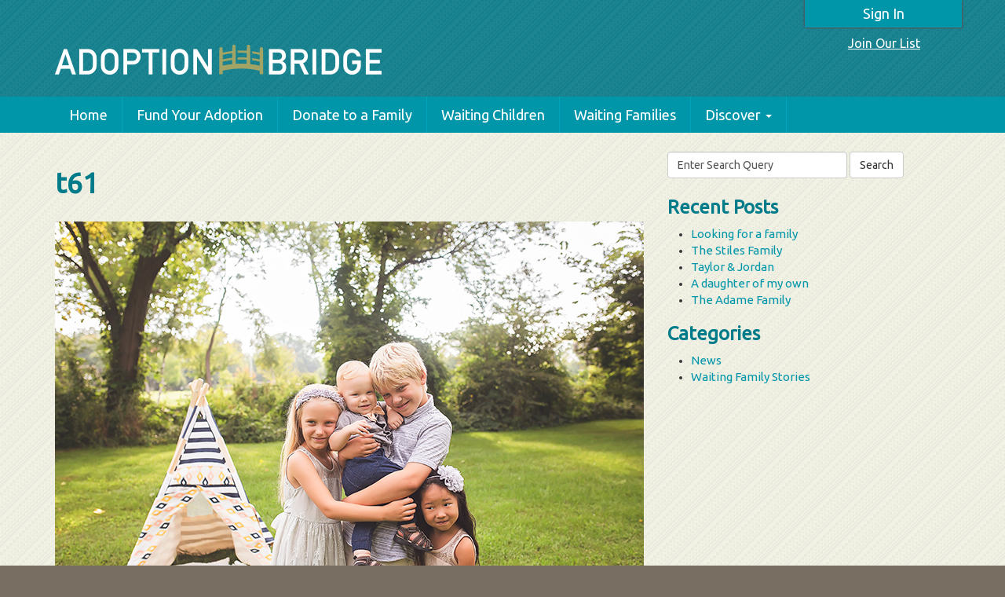

--- FILE ---
content_type: text/html; charset=UTF-8
request_url: https://adoptionbridge.org/families/bringing-home-clementine/attachment/t61/
body_size: 10231
content:
<!DOCTYPE html>
<!--[if IE 6]><html id="ie6" lang="en-US"><![endif]-->
<!--[if IE 7]><html id="ie7" lang="en-US"><![endif]-->
<!--[if IE 8]><html id="ie8" lang="en-US"><![endif]-->
<!--[if !(IE 6) | !(IE 7) | !(IE 8)  ]><!-->
<html lang="en-US">
<!--<![endif]-->
<head>
<title>t61 - AdoptionBridge</title>
<meta charset="UTF-8">
<meta name="viewport" content="width=device-width, initial-scale=1.0">
<meta http-equiv="X-UA-Compatible" content="IE=edge">
<link rel="profile" href="https://gmpg.org/xfn/11">
<link rel="pingback" href="https://adoptionbridge.org/xmlrpc.php">
<meta name='robots' content='index, follow, max-image-preview:large, max-snippet:-1, max-video-preview:-1' />

	<!-- This site is optimized with the Yoast SEO plugin v26.6 - https://yoast.com/wordpress/plugins/seo/ -->
	<link rel="canonical" href="https://adoptionbridge.org/families/bringing-home-clementine/attachment/t61/" />
	<meta property="og:locale" content="en_US" />
	<meta property="og:type" content="article" />
	<meta property="og:title" content="t61 - AdoptionBridge" />
	<meta property="og:url" content="https://adoptionbridge.org/families/bringing-home-clementine/attachment/t61/" />
	<meta property="og:site_name" content="AdoptionBridge" />
	<meta property="og:image" content="https://adoptionbridge.org/families/bringing-home-clementine/attachment/t61" />
	<meta property="og:image:width" content="750" />
	<meta property="og:image:height" content="500" />
	<meta property="og:image:type" content="image/jpeg" />
	<meta name="twitter:card" content="summary_large_image" />
	<script type="application/ld+json" class="yoast-schema-graph">{"@context":"https://schema.org","@graph":[{"@type":"WebPage","@id":"https://adoptionbridge.org/families/bringing-home-clementine/attachment/t61/","url":"https://adoptionbridge.org/families/bringing-home-clementine/attachment/t61/","name":"t61 - AdoptionBridge","isPartOf":{"@id":"https://adoptionbridge.org/#website"},"primaryImageOfPage":{"@id":"https://adoptionbridge.org/families/bringing-home-clementine/attachment/t61/#primaryimage"},"image":{"@id":"https://adoptionbridge.org/families/bringing-home-clementine/attachment/t61/#primaryimage"},"thumbnailUrl":"https://adoptionbridge.org/wp-content/uploads/2019/07/t61.jpg","datePublished":"2019-07-30T02:20:57+00:00","breadcrumb":{"@id":"https://adoptionbridge.org/families/bringing-home-clementine/attachment/t61/#breadcrumb"},"inLanguage":"en-US","potentialAction":[{"@type":"ReadAction","target":["https://adoptionbridge.org/families/bringing-home-clementine/attachment/t61/"]}]},{"@type":"ImageObject","inLanguage":"en-US","@id":"https://adoptionbridge.org/families/bringing-home-clementine/attachment/t61/#primaryimage","url":"https://adoptionbridge.org/wp-content/uploads/2019/07/t61.jpg","contentUrl":"https://adoptionbridge.org/wp-content/uploads/2019/07/t61.jpg","width":750,"height":500},{"@type":"BreadcrumbList","@id":"https://adoptionbridge.org/families/bringing-home-clementine/attachment/t61/#breadcrumb","itemListElement":[{"@type":"ListItem","position":1,"name":"Home","item":"https://adoptionbridge.org/"},{"@type":"ListItem","position":2,"name":"Bringing Home Clementine","item":"https://adoptionbridge.org/families/bringing-home-clementine/"},{"@type":"ListItem","position":3,"name":"t61"}]},{"@type":"WebSite","@id":"https://adoptionbridge.org/#website","url":"https://adoptionbridge.org/","name":"AdoptionBridge","description":"Crowdfunding and Fundrasing for Adoption - International, Domestic, Private and Embryo","potentialAction":[{"@type":"SearchAction","target":{"@type":"EntryPoint","urlTemplate":"https://adoptionbridge.org/?s={search_term_string}"},"query-input":{"@type":"PropertyValueSpecification","valueRequired":true,"valueName":"search_term_string"}}],"inLanguage":"en-US"}]}</script>
	<!-- / Yoast SEO plugin. -->


<link rel="alternate" title="oEmbed (JSON)" type="application/json+oembed" href="https://adoptionbridge.org/wp-json/oembed/1.0/embed?url=https%3A%2F%2Fadoptionbridge.org%2Ffamilies%2Fbringing-home-clementine%2Fattachment%2Ft61%2F" />
<link rel="alternate" title="oEmbed (XML)" type="text/xml+oembed" href="https://adoptionbridge.org/wp-json/oembed/1.0/embed?url=https%3A%2F%2Fadoptionbridge.org%2Ffamilies%2Fbringing-home-clementine%2Fattachment%2Ft61%2F&#038;format=xml" />
<style id='wp-img-auto-sizes-contain-inline-css' type='text/css'>
img:is([sizes=auto i],[sizes^="auto," i]){contain-intrinsic-size:3000px 1500px}
/*# sourceURL=wp-img-auto-sizes-contain-inline-css */
</style>
<style id='wp-emoji-styles-inline-css' type='text/css'>

	img.wp-smiley, img.emoji {
		display: inline !important;
		border: none !important;
		box-shadow: none !important;
		height: 1em !important;
		width: 1em !important;
		margin: 0 0.07em !important;
		vertical-align: -0.1em !important;
		background: none !important;
		padding: 0 !important;
	}
/*# sourceURL=wp-emoji-styles-inline-css */
</style>
<style id='wp-block-library-inline-css' type='text/css'>
:root{--wp-block-synced-color:#7a00df;--wp-block-synced-color--rgb:122,0,223;--wp-bound-block-color:var(--wp-block-synced-color);--wp-editor-canvas-background:#ddd;--wp-admin-theme-color:#007cba;--wp-admin-theme-color--rgb:0,124,186;--wp-admin-theme-color-darker-10:#006ba1;--wp-admin-theme-color-darker-10--rgb:0,107,160.5;--wp-admin-theme-color-darker-20:#005a87;--wp-admin-theme-color-darker-20--rgb:0,90,135;--wp-admin-border-width-focus:2px}@media (min-resolution:192dpi){:root{--wp-admin-border-width-focus:1.5px}}.wp-element-button{cursor:pointer}:root .has-very-light-gray-background-color{background-color:#eee}:root .has-very-dark-gray-background-color{background-color:#313131}:root .has-very-light-gray-color{color:#eee}:root .has-very-dark-gray-color{color:#313131}:root .has-vivid-green-cyan-to-vivid-cyan-blue-gradient-background{background:linear-gradient(135deg,#00d084,#0693e3)}:root .has-purple-crush-gradient-background{background:linear-gradient(135deg,#34e2e4,#4721fb 50%,#ab1dfe)}:root .has-hazy-dawn-gradient-background{background:linear-gradient(135deg,#faaca8,#dad0ec)}:root .has-subdued-olive-gradient-background{background:linear-gradient(135deg,#fafae1,#67a671)}:root .has-atomic-cream-gradient-background{background:linear-gradient(135deg,#fdd79a,#004a59)}:root .has-nightshade-gradient-background{background:linear-gradient(135deg,#330968,#31cdcf)}:root .has-midnight-gradient-background{background:linear-gradient(135deg,#020381,#2874fc)}:root{--wp--preset--font-size--normal:16px;--wp--preset--font-size--huge:42px}.has-regular-font-size{font-size:1em}.has-larger-font-size{font-size:2.625em}.has-normal-font-size{font-size:var(--wp--preset--font-size--normal)}.has-huge-font-size{font-size:var(--wp--preset--font-size--huge)}.has-text-align-center{text-align:center}.has-text-align-left{text-align:left}.has-text-align-right{text-align:right}.has-fit-text{white-space:nowrap!important}#end-resizable-editor-section{display:none}.aligncenter{clear:both}.items-justified-left{justify-content:flex-start}.items-justified-center{justify-content:center}.items-justified-right{justify-content:flex-end}.items-justified-space-between{justify-content:space-between}.screen-reader-text{border:0;clip-path:inset(50%);height:1px;margin:-1px;overflow:hidden;padding:0;position:absolute;width:1px;word-wrap:normal!important}.screen-reader-text:focus{background-color:#ddd;clip-path:none;color:#444;display:block;font-size:1em;height:auto;left:5px;line-height:normal;padding:15px 23px 14px;text-decoration:none;top:5px;width:auto;z-index:100000}html :where(.has-border-color){border-style:solid}html :where([style*=border-top-color]){border-top-style:solid}html :where([style*=border-right-color]){border-right-style:solid}html :where([style*=border-bottom-color]){border-bottom-style:solid}html :where([style*=border-left-color]){border-left-style:solid}html :where([style*=border-width]){border-style:solid}html :where([style*=border-top-width]){border-top-style:solid}html :where([style*=border-right-width]){border-right-style:solid}html :where([style*=border-bottom-width]){border-bottom-style:solid}html :where([style*=border-left-width]){border-left-style:solid}html :where(img[class*=wp-image-]){height:auto;max-width:100%}:where(figure){margin:0 0 1em}html :where(.is-position-sticky){--wp-admin--admin-bar--position-offset:var(--wp-admin--admin-bar--height,0px)}@media screen and (max-width:600px){html :where(.is-position-sticky){--wp-admin--admin-bar--position-offset:0px}}

/*# sourceURL=wp-block-library-inline-css */
</style><style id='global-styles-inline-css' type='text/css'>
:root{--wp--preset--aspect-ratio--square: 1;--wp--preset--aspect-ratio--4-3: 4/3;--wp--preset--aspect-ratio--3-4: 3/4;--wp--preset--aspect-ratio--3-2: 3/2;--wp--preset--aspect-ratio--2-3: 2/3;--wp--preset--aspect-ratio--16-9: 16/9;--wp--preset--aspect-ratio--9-16: 9/16;--wp--preset--color--black: #000000;--wp--preset--color--cyan-bluish-gray: #abb8c3;--wp--preset--color--white: #ffffff;--wp--preset--color--pale-pink: #f78da7;--wp--preset--color--vivid-red: #cf2e2e;--wp--preset--color--luminous-vivid-orange: #ff6900;--wp--preset--color--luminous-vivid-amber: #fcb900;--wp--preset--color--light-green-cyan: #7bdcb5;--wp--preset--color--vivid-green-cyan: #00d084;--wp--preset--color--pale-cyan-blue: #8ed1fc;--wp--preset--color--vivid-cyan-blue: #0693e3;--wp--preset--color--vivid-purple: #9b51e0;--wp--preset--gradient--vivid-cyan-blue-to-vivid-purple: linear-gradient(135deg,rgb(6,147,227) 0%,rgb(155,81,224) 100%);--wp--preset--gradient--light-green-cyan-to-vivid-green-cyan: linear-gradient(135deg,rgb(122,220,180) 0%,rgb(0,208,130) 100%);--wp--preset--gradient--luminous-vivid-amber-to-luminous-vivid-orange: linear-gradient(135deg,rgb(252,185,0) 0%,rgb(255,105,0) 100%);--wp--preset--gradient--luminous-vivid-orange-to-vivid-red: linear-gradient(135deg,rgb(255,105,0) 0%,rgb(207,46,46) 100%);--wp--preset--gradient--very-light-gray-to-cyan-bluish-gray: linear-gradient(135deg,rgb(238,238,238) 0%,rgb(169,184,195) 100%);--wp--preset--gradient--cool-to-warm-spectrum: linear-gradient(135deg,rgb(74,234,220) 0%,rgb(151,120,209) 20%,rgb(207,42,186) 40%,rgb(238,44,130) 60%,rgb(251,105,98) 80%,rgb(254,248,76) 100%);--wp--preset--gradient--blush-light-purple: linear-gradient(135deg,rgb(255,206,236) 0%,rgb(152,150,240) 100%);--wp--preset--gradient--blush-bordeaux: linear-gradient(135deg,rgb(254,205,165) 0%,rgb(254,45,45) 50%,rgb(107,0,62) 100%);--wp--preset--gradient--luminous-dusk: linear-gradient(135deg,rgb(255,203,112) 0%,rgb(199,81,192) 50%,rgb(65,88,208) 100%);--wp--preset--gradient--pale-ocean: linear-gradient(135deg,rgb(255,245,203) 0%,rgb(182,227,212) 50%,rgb(51,167,181) 100%);--wp--preset--gradient--electric-grass: linear-gradient(135deg,rgb(202,248,128) 0%,rgb(113,206,126) 100%);--wp--preset--gradient--midnight: linear-gradient(135deg,rgb(2,3,129) 0%,rgb(40,116,252) 100%);--wp--preset--font-size--small: 13px;--wp--preset--font-size--medium: 20px;--wp--preset--font-size--large: 36px;--wp--preset--font-size--x-large: 42px;--wp--preset--spacing--20: 0.44rem;--wp--preset--spacing--30: 0.67rem;--wp--preset--spacing--40: 1rem;--wp--preset--spacing--50: 1.5rem;--wp--preset--spacing--60: 2.25rem;--wp--preset--spacing--70: 3.38rem;--wp--preset--spacing--80: 5.06rem;--wp--preset--shadow--natural: 6px 6px 9px rgba(0, 0, 0, 0.2);--wp--preset--shadow--deep: 12px 12px 50px rgba(0, 0, 0, 0.4);--wp--preset--shadow--sharp: 6px 6px 0px rgba(0, 0, 0, 0.2);--wp--preset--shadow--outlined: 6px 6px 0px -3px rgb(255, 255, 255), 6px 6px rgb(0, 0, 0);--wp--preset--shadow--crisp: 6px 6px 0px rgb(0, 0, 0);}:where(.is-layout-flex){gap: 0.5em;}:where(.is-layout-grid){gap: 0.5em;}body .is-layout-flex{display: flex;}.is-layout-flex{flex-wrap: wrap;align-items: center;}.is-layout-flex > :is(*, div){margin: 0;}body .is-layout-grid{display: grid;}.is-layout-grid > :is(*, div){margin: 0;}:where(.wp-block-columns.is-layout-flex){gap: 2em;}:where(.wp-block-columns.is-layout-grid){gap: 2em;}:where(.wp-block-post-template.is-layout-flex){gap: 1.25em;}:where(.wp-block-post-template.is-layout-grid){gap: 1.25em;}.has-black-color{color: var(--wp--preset--color--black) !important;}.has-cyan-bluish-gray-color{color: var(--wp--preset--color--cyan-bluish-gray) !important;}.has-white-color{color: var(--wp--preset--color--white) !important;}.has-pale-pink-color{color: var(--wp--preset--color--pale-pink) !important;}.has-vivid-red-color{color: var(--wp--preset--color--vivid-red) !important;}.has-luminous-vivid-orange-color{color: var(--wp--preset--color--luminous-vivid-orange) !important;}.has-luminous-vivid-amber-color{color: var(--wp--preset--color--luminous-vivid-amber) !important;}.has-light-green-cyan-color{color: var(--wp--preset--color--light-green-cyan) !important;}.has-vivid-green-cyan-color{color: var(--wp--preset--color--vivid-green-cyan) !important;}.has-pale-cyan-blue-color{color: var(--wp--preset--color--pale-cyan-blue) !important;}.has-vivid-cyan-blue-color{color: var(--wp--preset--color--vivid-cyan-blue) !important;}.has-vivid-purple-color{color: var(--wp--preset--color--vivid-purple) !important;}.has-black-background-color{background-color: var(--wp--preset--color--black) !important;}.has-cyan-bluish-gray-background-color{background-color: var(--wp--preset--color--cyan-bluish-gray) !important;}.has-white-background-color{background-color: var(--wp--preset--color--white) !important;}.has-pale-pink-background-color{background-color: var(--wp--preset--color--pale-pink) !important;}.has-vivid-red-background-color{background-color: var(--wp--preset--color--vivid-red) !important;}.has-luminous-vivid-orange-background-color{background-color: var(--wp--preset--color--luminous-vivid-orange) !important;}.has-luminous-vivid-amber-background-color{background-color: var(--wp--preset--color--luminous-vivid-amber) !important;}.has-light-green-cyan-background-color{background-color: var(--wp--preset--color--light-green-cyan) !important;}.has-vivid-green-cyan-background-color{background-color: var(--wp--preset--color--vivid-green-cyan) !important;}.has-pale-cyan-blue-background-color{background-color: var(--wp--preset--color--pale-cyan-blue) !important;}.has-vivid-cyan-blue-background-color{background-color: var(--wp--preset--color--vivid-cyan-blue) !important;}.has-vivid-purple-background-color{background-color: var(--wp--preset--color--vivid-purple) !important;}.has-black-border-color{border-color: var(--wp--preset--color--black) !important;}.has-cyan-bluish-gray-border-color{border-color: var(--wp--preset--color--cyan-bluish-gray) !important;}.has-white-border-color{border-color: var(--wp--preset--color--white) !important;}.has-pale-pink-border-color{border-color: var(--wp--preset--color--pale-pink) !important;}.has-vivid-red-border-color{border-color: var(--wp--preset--color--vivid-red) !important;}.has-luminous-vivid-orange-border-color{border-color: var(--wp--preset--color--luminous-vivid-orange) !important;}.has-luminous-vivid-amber-border-color{border-color: var(--wp--preset--color--luminous-vivid-amber) !important;}.has-light-green-cyan-border-color{border-color: var(--wp--preset--color--light-green-cyan) !important;}.has-vivid-green-cyan-border-color{border-color: var(--wp--preset--color--vivid-green-cyan) !important;}.has-pale-cyan-blue-border-color{border-color: var(--wp--preset--color--pale-cyan-blue) !important;}.has-vivid-cyan-blue-border-color{border-color: var(--wp--preset--color--vivid-cyan-blue) !important;}.has-vivid-purple-border-color{border-color: var(--wp--preset--color--vivid-purple) !important;}.has-vivid-cyan-blue-to-vivid-purple-gradient-background{background: var(--wp--preset--gradient--vivid-cyan-blue-to-vivid-purple) !important;}.has-light-green-cyan-to-vivid-green-cyan-gradient-background{background: var(--wp--preset--gradient--light-green-cyan-to-vivid-green-cyan) !important;}.has-luminous-vivid-amber-to-luminous-vivid-orange-gradient-background{background: var(--wp--preset--gradient--luminous-vivid-amber-to-luminous-vivid-orange) !important;}.has-luminous-vivid-orange-to-vivid-red-gradient-background{background: var(--wp--preset--gradient--luminous-vivid-orange-to-vivid-red) !important;}.has-very-light-gray-to-cyan-bluish-gray-gradient-background{background: var(--wp--preset--gradient--very-light-gray-to-cyan-bluish-gray) !important;}.has-cool-to-warm-spectrum-gradient-background{background: var(--wp--preset--gradient--cool-to-warm-spectrum) !important;}.has-blush-light-purple-gradient-background{background: var(--wp--preset--gradient--blush-light-purple) !important;}.has-blush-bordeaux-gradient-background{background: var(--wp--preset--gradient--blush-bordeaux) !important;}.has-luminous-dusk-gradient-background{background: var(--wp--preset--gradient--luminous-dusk) !important;}.has-pale-ocean-gradient-background{background: var(--wp--preset--gradient--pale-ocean) !important;}.has-electric-grass-gradient-background{background: var(--wp--preset--gradient--electric-grass) !important;}.has-midnight-gradient-background{background: var(--wp--preset--gradient--midnight) !important;}.has-small-font-size{font-size: var(--wp--preset--font-size--small) !important;}.has-medium-font-size{font-size: var(--wp--preset--font-size--medium) !important;}.has-large-font-size{font-size: var(--wp--preset--font-size--large) !important;}.has-x-large-font-size{font-size: var(--wp--preset--font-size--x-large) !important;}
/*# sourceURL=global-styles-inline-css */
</style>

<style id='classic-theme-styles-inline-css' type='text/css'>
/*! This file is auto-generated */
.wp-block-button__link{color:#fff;background-color:#32373c;border-radius:9999px;box-shadow:none;text-decoration:none;padding:calc(.667em + 2px) calc(1.333em + 2px);font-size:1.125em}.wp-block-file__button{background:#32373c;color:#fff;text-decoration:none}
/*# sourceURL=/wp-includes/css/classic-themes.min.css */
</style>
<link rel='stylesheet' id='terra_font-css' href='//fonts.googleapis.com/css?family=Ubuntu%3A400%2C400italic%2C600%2C600italic&#038;ver=6.9' type='text/css' media='all' />
<link rel='stylesheet' id='ter_bootstrap-css' href='//cdnjs.cloudflare.com/ajax/libs/twitter-bootstrap/3.3.4/css/bootstrap.min.css?ver=6.9' type='text/css' media='all' />
<link rel='stylesheet' id='ter_styles-css' href='https://adoptionbridge.org/wp-content/themes/terra/style.css?ver=6.9' type='text/css' media='all' />
<link rel='stylesheet' id='ter_child_styles-css' href='https://adoptionbridge.org/wp-content/themes/expressline-adoptionbridge/style.css?ver=6.9' type='text/css' media='all' />
<script type="text/javascript" src="//cdnjs.cloudflare.com/ajax/libs/jquery/1.9.1/jquery.min.js?ver=6.9" id="jquery-js"></script>
<script type="text/javascript" src="https://adoptionbridge.org/wp-content/themes/expressline-adoptionbridge//js/scripts.js?ver=6.9" id="custom-script-js"></script>
<script type="text/javascript" src="//cdnjs.cloudflare.com/ajax/libs/twitter-bootstrap/3.3.4/js/bootstrap.min.js?ver=6.9" id="ter_bootstrap_js-js"></script>
<script type="text/javascript" src="https://adoptionbridge.org/wp-content/themes/terra/js/scripts.js?ver=6.9" id="ter_scripts-js"></script>
<link rel="https://api.w.org/" href="https://adoptionbridge.org/wp-json/" /><link rel="alternate" title="JSON" type="application/json" href="https://adoptionbridge.org/wp-json/wp/v2/media/9432" /><link rel='shortlink' href='https://adoptionbridge.org/?p=9432' />
<meta property="og:title" content="t61" /><meta property="og:description" content="" /><meta property="og:image" content="https://adoptionbridge.org/wp-content/uploads/2019/07/t61.jpg" /><link rel="apple-touch-icon" sizes="57x57" href="/apple-touch-icon-57x57.png">
<link rel="apple-touch-icon" sizes="114x114" href="/apple-touch-icon-114x114.png">
<link rel="apple-touch-icon" sizes="72x72" href="/apple-touch-icon-72x72.png">
<link rel="apple-touch-icon" sizes="144x144" href="/apple-touch-icon-144x144.png">
<link rel="apple-touch-icon" sizes="60x60" href="/apple-touch-icon-60x60.png">
<link rel="apple-touch-icon" sizes="120x120" href="/apple-touch-icon-120x120.png">
<link rel="apple-touch-icon" sizes="76x76" href="/apple-touch-icon-76x76.png">
<link rel="apple-touch-icon" sizes="152x152" href="/apple-touch-icon-152x152.png">
<link rel="apple-touch-icon" sizes="180x180" href="/apple-touch-icon-180x180.png">
<link rel="icon" type="image/png" href="/favicon-192x192.png" sizes="192x192">
<link rel="icon" type="image/png" href="/favicon-160x160.png" sizes="160x160">
<link rel="icon" type="image/png" href="/favicon-96x96.png" sizes="96x96">
<link rel="icon" type="image/png" href="/favicon-16x16.png" sizes="16x16">
<link rel="icon" type="image/png" href="/favicon-32x32.png" sizes="32x32">
<meta name="msapplication-TileColor" content="#2b5797">
<meta name="msapplication-TileImage" content="/mstile-144x144.png"><!--[if lt IE 9]>
	<script src="https://adoptionbridge.org/wp-content/themes/terra/js/html5.js" type="text/javascript"></script>
    <script src="https://adoptionbridge.org/wp-content/themes/terra/js/respond.min.js" type="text/javascript"></script>
<![endif]-->
<meta name="google-site-verification" content="2hP6u-85OVdt6KlpwZ0HXzGpyj_VQA7twr2s83_aV1I" />

<!-- Global site tag (gtag.js) - Google Analytics -->

<script async src="https://www.googletagmanager.com/gtag/js?id=UA-82755792-1"></script>

<script>

window.dataLayer = window.dataLayer || [];

function gtag(){dataLayer.push(arguments);}

gtag('js', new Date());

gtag('config', 'UA-82755792-1');

</script>
	
<script>
/*(function() {
    $(document).ready(function() {
    	if(document.cookie.indexOf('dismissMPMFAppPopAlert4') == -1) {
	    	window.dismissAppPop = function() {
			    var expires = "";
			    if (true) {
			        var date = new Date();
			        date.setTime(date.getTime() + (30*24*60*60*1000));
			        expires = "; expires=" + date.toUTCString();
			    }
			    document.cookie = 'dismissMPMFAppPopAlert4' + "=" + ('ye' || "")  + expires + "; path=/";
			    $('#apppopcontainer').hide();
			    $('#apppopdismiss').hide();
	    	}
	        var runAppPop = function(popTarget) {
	            var appPopHTML = '<a style="text-decoration:none;" href="' + popTarget + '"><div id="apppopcontainer" style="max-height: 0;transition: max-height 0.5s ease;overflow: hidden;width: 100%;position: relative;z-index: 9999;background: #007B8A;top: 0;margin: 0%;text-align: center;"><h2 style="color: white;font-size:19pt;margin-top:26px;">Thank you for visiting our site.</h2><h4 style="color: white;margin-bottom:40px;">For an improved mobile experience, please click here to download our app.</h4></div></a><a  id="apppopdismiss" style="position:absolute;top:0;right:0;color:white;z-index:10000;padding:8px;" href="javascript:window.dismissAppPop();" onclick="window.dismissAppPop();">Dismiss</a>';
	            $('body').prepend(appPopHTML);
	            setTimeout(function() {
	                $('#apppopcontainer').css('max-height', '300px')
	            }, 1000)
	        };
	        var userAgent = navigator.userAgent || navigator.vendor || window.opera;
	        if (/windows phone/i.test(userAgent)) {}
	        if (/android/i.test(userAgent)) {
	            runAppPop("https://play.google.com/store/apps/details?id=com.adoptionbridge")
	        }
	        if (/iPad|iPhone|iPod/.test(userAgent) && !window.MSStream) {
	            if (document.cookie.indexOf("iphone_redirect=false") == -1) {
	                runAppPop("https://itunes.apple.com/app/id1386769124")
	            }
	        }
    	}
    })
})(); */
</script>
</head>
<body data-rsssl=1 class="attachment wp-singular attachment-template-default single single-attachment postid-9432 attachmentid-9432 attachment-jpeg wp-theme-terra wp-child-theme-expressline-adoptionbridge">
<div id="page-wrap"><!-- Closes in footer -->
	<div id="page">
		<header id="branding" role="banner" class="relative bg-teal-pattern">
			<div class="container relative">
								<a href="/sign-in/" class="ab-btn ab-btn-shadow">Sign In</a>
				<a href="/join-our-list/" id="list-link" class="block">Join Our List</a>
								<div class="row">
					<div id="branding-left" class="col-sm-7">		<div id="site-logo"><a id="logo" href="https://adoptionbridge.org/"><img class="img-responsive inline-block" src="https://adoptionbridge.org/wp-content/themes/expressline-adoptionbridge/graphics/logo-ab.png" alt="AdoptionBridge" title="Return to Home Page"></a></div>
    </div>
					<div id="branding-right" class="col-sm-5 text-right"></div>
				</div>
			</div>
		</header>
			<nav id="primary-nav" class="ter-navbar navbar navbar-default navbar-static-top">
			<div class="container">
            	<div class="navbar-header">
                	<button type="button" class="navbar-toggle" data-toggle="collapse" data-target="#primary-collapse"> <span class="icon-bar"></span> <span class="icon-bar"></span> <span class="icon-bar"></span> </button>
                </div>
				<div id="primary-collapse" class="navbar-collapse collapse" role="navigation">
					<ul id="primary-nav-ul" class="nav navbar-nav">
						<li id="menu-item-90" class="menu-item menu-item-type-post_type menu-item-object-page menu-item-home level-0 menu-item-90"><a href="https://adoptionbridge.org/">Home</a></li>
<li id="menu-item-38" class="menu-item menu-item-type-post_type menu-item-object-page level-0 menu-item-38"><a href="https://adoptionbridge.org/crowdfund-your-adoption/">Fund Your Adoption</a></li>
<li id="menu-item-94" class="menu-item menu-item-type-custom menu-item-object-custom level-0 menu-item-94"><a href="/families/">Donate to a Family</a></li>
<li id="menu-item-192" class="menu-item menu-item-type-custom menu-item-object-custom level-0 menu-item-192"><a href="/waiting-children/">Waiting Children</a></li>
<li id="menu-item-1549" class="menu-item menu-item-type-custom menu-item-object-custom level-0 menu-item-1549"><a href="/dear-birthmother-profiles/">Waiting Families</a></li>
<li id="menu-item-33" class="menu-item menu-item-type-custom menu-item-object-custom menu-item-has-children level-0 menu-item-33 dropdown"><a href="#" data-toggle="dropdown" >Discover<b class="caret"></b></a>
<ul class="sub-menu dropdown-menu level-1">
	<li id="menu-item-34" class="menu-item menu-item-type-post_type menu-item-object-page level-1 menu-item-34"><a href="https://adoptionbridge.org/about-adoptionbridge/">About  AdoptionBridge</a></li>
	<li id="menu-item-208" class="menu-item menu-item-type-post_type menu-item-object-page level-1 menu-item-208"><a href="https://adoptionbridge.org/adoptionbridge-faqs/">AdoptionBridge FAQ's</a></li>
	<li id="menu-item-35" class="menu-item menu-item-type-post_type menu-item-object-page level-1 menu-item-35"><a href="https://adoptionbridge.org/blog/">Blog</a></li>
	<li id="menu-item-60" class="menu-item menu-item-type-post_type menu-item-object-page level-1 menu-item-60"><a href="https://adoptionbridge.org/contact/">Contact</a></li>
	<li id="menu-item-19672" class="menu-item menu-item-type-custom menu-item-object-custom level-1 menu-item-19672"><a href="https://nightlight.mysamdb.com/SAM/Fm/ApplicationForm_Preliminary_NL_Edt.aspx">Get started on an adoption</a></li>
	<li id="menu-item-105" class="menu-item menu-item-type-post_type menu-item-object-page level-1 menu-item-105"><a href="https://adoptionbridge.org/registration/">Registration</a></li>
	<li id="menu-item-2827" class="menu-item menu-item-type-custom menu-item-object-custom level-1 menu-item-2827"><a href="http://www.everychildhasaname.org">Every Child Has a Name</a></li>
	<li id="menu-item-308" class="menu-item menu-item-type-post_type menu-item-object-page level-1 menu-item-308"><a href="https://adoptionbridge.org/terms-and-conditions/">Terms and Conditions</a></li>
	<li id="menu-item-4365" class="menu-item menu-item-type-post_type menu-item-object-page level-1 menu-item-4365"><a href="https://adoptionbridge.org/privacy-policy/">Privacy Policy</a></li>
	<li id="menu-item-40" class="menu-item menu-item-type-post_type menu-item-object-page level-1 menu-item-40"><a href="https://adoptionbridge.org/sitemap/">Sitemap</a></li>
</ul>
</li>
					</ul>
				</div>
		</div>
	</nav>
    		<div class="bg-yel-pattern"><!-- Closes in footer -->																												<div id="main" class="container">
	<div id="main-row" class="row">
				<div id="primary" class="col-sm-8">
			<div id="content" role="main">
								<article id="post-9432" class="post-9432 attachment type-attachment status-inherit hentry">
    <header class="entry-header">
        <h1 class="entry-title">
						t61			
						
		</h1>
            </header><!-- .entry-header -->
        <div class="entry-content">
        <p class="attachment"><a href='https://adoptionbridge.org/wp-content/uploads/2019/07/t61.jpg'><img fetchpriority="high" decoding="async" width="750" height="500" src="https://adoptionbridge.org/wp-content/uploads/2019/07/t61.jpg" class="attachment-full size-full" alt="" srcset="https://adoptionbridge.org/wp-content/uploads/2019/07/t61.jpg 750w, https://adoptionbridge.org/wp-content/uploads/2019/07/t61-300x200.jpg 300w" sizes="(max-width: 750px) 100vw, 750px" /></a></p>
            </div><!-- .entry-content -->
        <footer class="entry-meta">
        		    </footer><!-- #entry-meta --> 
</article><!-- #post-9432 -->					<nav id="nav-single" class="page-nav">		
		<span class="ter-nav post-next alignright"><span class="meta-nav"></span><a href="https://adoptionbridge.org/families/bringing-home-clementine/" rel="prev">Bringing Home Clementine</a><img src="https://adoptionbridge.org/wp-content/themes/terra/graphics/arrow-next.png" alt="Next Post"></span>
		<span class="ter-nav post-previous alignleft"><span class="meta-nav"></span></span>
	</nav>
    				<div id="comments">
    <h3 id="comments-title">0 Comments</h3>
    <div id="respond" class="ter-com-form">
                <p>You must be <a href="https://adoptionbridge.org/wp-login.php?redirect_to=https%3A%2F%2Fadoptionbridge.org%2Ffamilies%2Fbringing-home-clementine%2Fattachment%2Ft61%2F">logged in</a> to post a comment.</p>
            </div>
                                 </div>							</div><!-- /#content --> 
		</div><!-- /#primary -->
		<aside id="secondary" class="col-sm-4 widget-area" role="complementary">
    <div id="search-2" class="widget widget_search"><div class="widget-inner"><form role="search" method="get" class="searchform form-inline" action="https://adoptionbridge.org/">
	<div class="form-group">
		<label class="sr-only">Search for:</label>
		<input type="text" value="Enter Search Query" name="s" onfocus="terClearMe(this);" class="form-control" />
		    </div>
    <div class="form-group">
    	<input type="hidden" name="bsearch" value="1">
        <input type="submit" value="Search" class="btn btn-default" />
	</div>
</form>
</div></div>
		<div id="recent-posts-2" class="widget widget_recent_entries"><div class="widget-inner">
		<h3>Recent Posts</h3>
		<ul>
											<li>
					<a href="https://adoptionbridge.org/waiting-family-stories/looking-for-a-family/">Looking for a family</a>
									</li>
											<li>
					<a href="https://adoptionbridge.org/waiting-family-stories/the-stiles-family/">The Stiles Family</a>
									</li>
											<li>
					<a href="https://adoptionbridge.org/waiting-family-stories/taylor-jordan/">Taylor &amp; Jordan</a>
									</li>
											<li>
					<a href="https://adoptionbridge.org/waiting-family-stories/a-daughter-of-my-own/">A daughter of my own</a>
									</li>
											<li>
					<a href="https://adoptionbridge.org/waiting-family-stories/the-adame-family/">The Adame Family</a>
									</li>
					</ul>

		</div></div><div id="categories-2" class="widget widget_categories"><div class="widget-inner"><h3>Categories</h3>
			<ul>
					<li class="cat-item cat-item-2"><a href="https://adoptionbridge.org/category/news/">News</a>
</li>
	<li class="cat-item cat-item-4"><a href="https://adoptionbridge.org/category/waiting-family-stories/">Waiting Family Stories</a>
</li>
			</ul>

			</div></div></aside><!-- #secondary -->	</div><!-- /#main-row -->
</div><!-- /#main -->

<script nitro-exclude>
    document.cookie = 'nitroCachedPage=' + (!window.NITROPACK_STATE ? '0' : '1') + '; path=/; SameSite=Lax';
</script>		</div><!-- /.bg-yel-pattern -->

		
		
		<footer id="colophon" role="contentinfo" class="home-footer bg-brown">			

			<div id="footer-top" class="text-center ov-hidden bg-dk-tan">

				<div class="text-center pad text-x-large">&nbsp</div>

			</div><!-- /#footer-top -->

			<div class="container">

				<div id="footer-nav-row-1" class="row footer-nav-row">

					<div class="col-xs-12 col-sm-4 footer-nav-col">

						<a href="http://www.everychildhasaname.org/" target="_blank" style="text-decoration:none"><strong class="text-gold text-x-large">Every Child Has A Name</strong></a><br>

						<a href="mailto:info@adoptionbridge.org">info@adoptionbridge.org</a><br>

						

					</div>

					<div class="col-xs-12 col-sm-4 footer-nav-col text-center social-icons">

						<div class="text-center inline-block"><a href="https://www.facebook.com/pages/AdoptionBridge/1074973809196695?fref=ts" target="_blank"><img src="https://adoptionbridge.org/wp-content/themes/expressline-adoptionbridge/graphics/icon-fb.png" alt="Follow us on Facebook"></a></div>

						<div class="text-center inline-block"><a href="https://twitter.com/AdoptionBridge" target="_blank"><img src="https://adoptionbridge.org/wp-content/themes/expressline-adoptionbridge/graphics/icon-tw.png" alt="Follow us on Twitter"></a></div>

						<div class="text-center inline-block"><a href="https://www.pinterest.com/nightlightadopt/" target="_blank"><img src="https://adoptionbridge.org/wp-content/themes/expressline-adoptionbridge/graphics/icon-pinterest.png" alt="Check us out on Pinterest"></a></div>



					</div>

					<div class="col-xs-12 col-sm-4 footer-nav-col text-small">AdoptionBridge is sponsored by the 501c3 organization <a href="http://www.everychildhasaname.org/" target="_blank">Every Child Has A Name</a>. 97% of every donation goes directly to help pay adoption fees, and 3% covers the credit card processing. The IRS requires that the board of directors makes an independent decision to award grants. AdoptionBridge is committed to offering grants to adoptive families that meet or exceed the amount of money raised in their honor. Gifts are tax-deductible.</div>

				</div><!-- /.row -->

				<div class="row">

					<div class="col-md-12"><div id="copyright">&copy; 2026 AdoptionBridge - Design by <a target="_blank" href="http://atrainmarketing.com">A-Train Marketing</a></div></div>

				</div><!-- /.row -->

			</div><!-- /.container -->

		</footer>

			

			

	</div><!-- /#page -->

</div><!-- /#page-wrap - Opens in header -->

<script type="text/javascript">jQuery(".gform_wrapper .button").addClass("btn btn-info");</script><script type="text/javascript">jQuery("article img,.widget img").addClass("img-responsive");</script>
<script type="speculationrules">
{"prefetch":[{"source":"document","where":{"and":[{"href_matches":"/*"},{"not":{"href_matches":["/wp-*.php","/wp-admin/*","/wp-content/uploads/*","/wp-content/*","/wp-content/plugins/*","/wp-content/themes/expressline-adoptionbridge/*","/wp-content/themes/terra/*","/*\\?(.+)"]}},{"not":{"selector_matches":"a[rel~=\"nofollow\"]"}},{"not":{"selector_matches":".no-prefetch, .no-prefetch a"}}]},"eagerness":"conservative"}]}
</script>
<script type="text/javascript" src="https://adoptionbridge.org/wp-includes/js/comment-reply.min.js?ver=6.9" id="comment-reply-js" async="async" data-wp-strategy="async" fetchpriority="low"></script>
<script id="wp-emoji-settings" type="application/json">
{"baseUrl":"https://s.w.org/images/core/emoji/17.0.2/72x72/","ext":".png","svgUrl":"https://s.w.org/images/core/emoji/17.0.2/svg/","svgExt":".svg","source":{"concatemoji":"https://adoptionbridge.org/wp-includes/js/wp-emoji-release.min.js?ver=6.9"}}
</script>
<script type="module">
/* <![CDATA[ */
/*! This file is auto-generated */
const a=JSON.parse(document.getElementById("wp-emoji-settings").textContent),o=(window._wpemojiSettings=a,"wpEmojiSettingsSupports"),s=["flag","emoji"];function i(e){try{var t={supportTests:e,timestamp:(new Date).valueOf()};sessionStorage.setItem(o,JSON.stringify(t))}catch(e){}}function c(e,t,n){e.clearRect(0,0,e.canvas.width,e.canvas.height),e.fillText(t,0,0);t=new Uint32Array(e.getImageData(0,0,e.canvas.width,e.canvas.height).data);e.clearRect(0,0,e.canvas.width,e.canvas.height),e.fillText(n,0,0);const a=new Uint32Array(e.getImageData(0,0,e.canvas.width,e.canvas.height).data);return t.every((e,t)=>e===a[t])}function p(e,t){e.clearRect(0,0,e.canvas.width,e.canvas.height),e.fillText(t,0,0);var n=e.getImageData(16,16,1,1);for(let e=0;e<n.data.length;e++)if(0!==n.data[e])return!1;return!0}function u(e,t,n,a){switch(t){case"flag":return n(e,"\ud83c\udff3\ufe0f\u200d\u26a7\ufe0f","\ud83c\udff3\ufe0f\u200b\u26a7\ufe0f")?!1:!n(e,"\ud83c\udde8\ud83c\uddf6","\ud83c\udde8\u200b\ud83c\uddf6")&&!n(e,"\ud83c\udff4\udb40\udc67\udb40\udc62\udb40\udc65\udb40\udc6e\udb40\udc67\udb40\udc7f","\ud83c\udff4\u200b\udb40\udc67\u200b\udb40\udc62\u200b\udb40\udc65\u200b\udb40\udc6e\u200b\udb40\udc67\u200b\udb40\udc7f");case"emoji":return!a(e,"\ud83e\u1fac8")}return!1}function f(e,t,n,a){let r;const o=(r="undefined"!=typeof WorkerGlobalScope&&self instanceof WorkerGlobalScope?new OffscreenCanvas(300,150):document.createElement("canvas")).getContext("2d",{willReadFrequently:!0}),s=(o.textBaseline="top",o.font="600 32px Arial",{});return e.forEach(e=>{s[e]=t(o,e,n,a)}),s}function r(e){var t=document.createElement("script");t.src=e,t.defer=!0,document.head.appendChild(t)}a.supports={everything:!0,everythingExceptFlag:!0},new Promise(t=>{let n=function(){try{var e=JSON.parse(sessionStorage.getItem(o));if("object"==typeof e&&"number"==typeof e.timestamp&&(new Date).valueOf()<e.timestamp+604800&&"object"==typeof e.supportTests)return e.supportTests}catch(e){}return null}();if(!n){if("undefined"!=typeof Worker&&"undefined"!=typeof OffscreenCanvas&&"undefined"!=typeof URL&&URL.createObjectURL&&"undefined"!=typeof Blob)try{var e="postMessage("+f.toString()+"("+[JSON.stringify(s),u.toString(),c.toString(),p.toString()].join(",")+"));",a=new Blob([e],{type:"text/javascript"});const r=new Worker(URL.createObjectURL(a),{name:"wpTestEmojiSupports"});return void(r.onmessage=e=>{i(n=e.data),r.terminate(),t(n)})}catch(e){}i(n=f(s,u,c,p))}t(n)}).then(e=>{for(const n in e)a.supports[n]=e[n],a.supports.everything=a.supports.everything&&a.supports[n],"flag"!==n&&(a.supports.everythingExceptFlag=a.supports.everythingExceptFlag&&a.supports[n]);var t;a.supports.everythingExceptFlag=a.supports.everythingExceptFlag&&!a.supports.flag,a.supports.everything||((t=a.source||{}).concatemoji?r(t.concatemoji):t.wpemoji&&t.twemoji&&(r(t.twemoji),r(t.wpemoji)))});
//# sourceURL=https://adoptionbridge.org/wp-includes/js/wp-emoji-loader.min.js
/* ]]> */
</script>


</body>

</html>